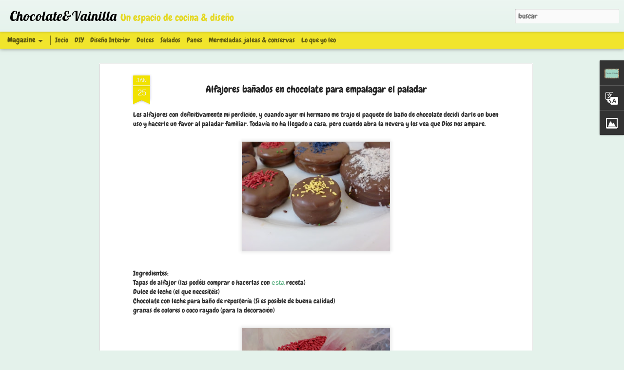

--- FILE ---
content_type: text/html; charset=UTF-8
request_url: http://chocolateconvainilla.blogspot.com/2012/01/alfajores-banados-en-chocolate-para.html
body_size: 5294
content:
<!DOCTYPE html>
<html class='v2' dir='ltr' lang='es'>
<head>
<link href='https://www.blogger.com/static/v1/widgets/335934321-css_bundle_v2.css' rel='stylesheet' type='text/css'/>
<meta content='text/html; charset=UTF-8' http-equiv='Content-Type'/>
<meta content='blogger' name='generator'/>
<link href='http://chocolateconvainilla.blogspot.com/favicon.ico' rel='icon' type='image/x-icon'/>
<link href='http://chocolateconvainilla.blogspot.com/2012/01/alfajores-banados-en-chocolate-para.html' rel='canonical'/>
<link rel="alternate" type="application/atom+xml" title="Chocolate&amp;Vainilla - Atom" href="http://chocolateconvainilla.blogspot.com/feeds/posts/default" />
<link rel="alternate" type="application/rss+xml" title="Chocolate&amp;Vainilla - RSS" href="http://chocolateconvainilla.blogspot.com/feeds/posts/default?alt=rss" />
<link rel="service.post" type="application/atom+xml" title="Chocolate&amp;Vainilla - Atom" href="https://www.blogger.com/feeds/1130457812849969399/posts/default" />

<link rel="alternate" type="application/atom+xml" title="Chocolate&amp;Vainilla - Atom" href="http://chocolateconvainilla.blogspot.com/feeds/6732263322098789962/comments/default" />
<!--Can't find substitution for tag [blog.ieCssRetrofitLinks]-->
<link href='https://blogger.googleusercontent.com/img/b/R29vZ2xl/AVvXsEhQjPo_QLHHg-EuUc4JxbLnl_7RQFdb6Fjh83pfL9BwvmGRhWu-pHEcQ11cVdktc6B7mCQGit3UkqNn0_TsmB2kxv9aKQyOJ1-6WFEINKigBxGjaRYLQGjKMXoTq9lN8piqNSvLDbPv9wY/s320/CIMG0004.JPG' rel='image_src'/>
<meta content='http://chocolateconvainilla.blogspot.com/2012/01/alfajores-banados-en-chocolate-para.html' property='og:url'/>
<meta content='Alfajores bañados en chocolate para empalagar el paladar' property='og:title'/>
<meta content='chocolate con vainilla cocina' property='og:description'/>
<meta content='https://blogger.googleusercontent.com/img/b/R29vZ2xl/AVvXsEhQjPo_QLHHg-EuUc4JxbLnl_7RQFdb6Fjh83pfL9BwvmGRhWu-pHEcQ11cVdktc6B7mCQGit3UkqNn0_TsmB2kxv9aKQyOJ1-6WFEINKigBxGjaRYLQGjKMXoTq9lN8piqNSvLDbPv9wY/w1200-h630-p-k-no-nu/CIMG0004.JPG' property='og:image'/>
<title>Chocolate&amp;Vainilla: Alfajores bañados en chocolate para empalagar el paladar</title>
<meta content='!' name='fragment'/>
<meta content='dynamic' name='blogger-template'/>
<meta content='IE=9,chrome=1' http-equiv='X-UA-Compatible'/>
<meta content='initial-scale=1.0, maximum-scale=1.0, user-scalable=no, width=device-width' name='viewport'/>
<style type='text/css'>@font-face{font-family:'Chewy';font-style:normal;font-weight:400;font-display:swap;src:url(//fonts.gstatic.com/s/chewy/v18/uK_94ruUb-k-wn52KjI9OPec.woff2)format('woff2');unicode-range:U+0000-00FF,U+0131,U+0152-0153,U+02BB-02BC,U+02C6,U+02DA,U+02DC,U+0304,U+0308,U+0329,U+2000-206F,U+20AC,U+2122,U+2191,U+2193,U+2212,U+2215,U+FEFF,U+FFFD;}@font-face{font-family:'Lobster';font-style:normal;font-weight:400;font-display:swap;src:url(//fonts.gstatic.com/s/lobster/v32/neILzCirqoswsqX9zo-mM4MwWJXNqA.woff2)format('woff2');unicode-range:U+0460-052F,U+1C80-1C8A,U+20B4,U+2DE0-2DFF,U+A640-A69F,U+FE2E-FE2F;}@font-face{font-family:'Lobster';font-style:normal;font-weight:400;font-display:swap;src:url(//fonts.gstatic.com/s/lobster/v32/neILzCirqoswsqX9zoamM4MwWJXNqA.woff2)format('woff2');unicode-range:U+0301,U+0400-045F,U+0490-0491,U+04B0-04B1,U+2116;}@font-face{font-family:'Lobster';font-style:normal;font-weight:400;font-display:swap;src:url(//fonts.gstatic.com/s/lobster/v32/neILzCirqoswsqX9zo2mM4MwWJXNqA.woff2)format('woff2');unicode-range:U+0102-0103,U+0110-0111,U+0128-0129,U+0168-0169,U+01A0-01A1,U+01AF-01B0,U+0300-0301,U+0303-0304,U+0308-0309,U+0323,U+0329,U+1EA0-1EF9,U+20AB;}@font-face{font-family:'Lobster';font-style:normal;font-weight:400;font-display:swap;src:url(//fonts.gstatic.com/s/lobster/v32/neILzCirqoswsqX9zoymM4MwWJXNqA.woff2)format('woff2');unicode-range:U+0100-02BA,U+02BD-02C5,U+02C7-02CC,U+02CE-02D7,U+02DD-02FF,U+0304,U+0308,U+0329,U+1D00-1DBF,U+1E00-1E9F,U+1EF2-1EFF,U+2020,U+20A0-20AB,U+20AD-20C0,U+2113,U+2C60-2C7F,U+A720-A7FF;}@font-face{font-family:'Lobster';font-style:normal;font-weight:400;font-display:swap;src:url(//fonts.gstatic.com/s/lobster/v32/neILzCirqoswsqX9zoKmM4MwWJU.woff2)format('woff2');unicode-range:U+0000-00FF,U+0131,U+0152-0153,U+02BB-02BC,U+02C6,U+02DA,U+02DC,U+0304,U+0308,U+0329,U+2000-206F,U+20AC,U+2122,U+2191,U+2193,U+2212,U+2215,U+FEFF,U+FFFD;}</style>
<style id='page-skin-1' type='text/css'><!--
/*-----------------------------------------------
Blogger Template Style
Name: Dynamic Views
----------------------------------------------- */
/* Variable definitions
====================
<Variable name="keycolor" description="Main Color" type="color" default="#ffffff"
variants="#2b256f,#00b2b4,#4ba976,#696f00,#b38f00,#f07300,#d0422c,#f37a86,#7b5341"/>
<Group description="Page">
<Variable name="page.text.font" description="Font" type="font"
default="'Helvetica Neue Light', HelveticaNeue-Light, 'Helvetica Neue', Helvetica, Arial, sans-serif"/>
<Variable name="page.text.color" description="Text Color" type="color"
default="#333333" variants="#333333"/>
<Variable name="body.background.color" description="Background Color" type="color"
default="#EEEEEE"
variants="#dfdfea,#d9f4f4,#e4f2eb,#e9ead9,#f4eed9,#fdead9,#f8e3e0,#fdebed,#ebe5e3"/>
</Group>
<Variable name="body.background" description="Body Background" type="background"
color="#EEEEEE" default="$(color) none repeat scroll top left"/>
<Group description="Header">
<Variable name="header.background.color" description="Background Color" type="color"
default="#F3F3F3" variants="#F3F3F3"/>
</Group>
<Group description="Header Bar">
<Variable name="primary.color" description="Background Color" type="color"
default="#333333" variants="#2b256f,#00b2b4,#4ba976,#696f00,#b38f00,#f07300,#d0422c,#f37a86,#7b5341"/>
<Variable name="menu.font" description="Font" type="font"
default="'Helvetica Neue Light', HelveticaNeue-Light, 'Helvetica Neue', Helvetica, Arial, sans-serif"/>
<Variable name="menu.text.color" description="Text Color" type="color"
default="#FFFFFF" variants="#FFFFFF"/>
</Group>
<Group description="Links">
<Variable name="link.font" description="Link Text" type="font"
default="'Helvetica Neue Light', HelveticaNeue-Light, 'Helvetica Neue', Helvetica, Arial, sans-serif"/>
<Variable name="link.color" description="Link Color" type="color"
default="#009EB8"
variants="#2b256f,#00b2b4,#4ba976,#696f00,#b38f00,#f07300,#d0422c,#f37a86,#7b5341"/>
<Variable name="link.hover.color" description="Link Hover Color" type="color"
default="#009EB8"
variants="#2b256f,#00b2b4,#4ba976,#696f00,#b38f00,#f07300,#d0422c,#f37a86,#7b5341"/>
<Variable name="link.visited.color" description="Link Visited Color" type="color"
default="#009EB8"
variants="#2b256f,#00b2b4,#4ba976,#696f00,#b38f00,#f07300,#d0422c,#f37a86,#7b5341"/>
</Group>
<Group description="Blog Title">
<Variable name="blog.title.font" description="Font" type="font"
default="'Helvetica Neue Light', HelveticaNeue-Light, 'Helvetica Neue', Helvetica, Arial, sans-serif"/>
<Variable name="blog.title.color" description="Color" type="color"
default="#555555" variants="#555555"/>
</Group>
<Group description="Blog Description">
<Variable name="blog.description.font" description="Font" type="font"
default="'Helvetica Neue Light', HelveticaNeue-Light, 'Helvetica Neue', Helvetica, Arial, sans-serif"/>
<Variable name="blog.description.color" description="Color" type="color"
default="#555555" variants="#555555"/>
</Group>
<Group description="Post Title">
<Variable name="post.title.font" description="Font" type="font"
default="'Helvetica Neue Light', HelveticaNeue-Light, 'Helvetica Neue', Helvetica, Arial, sans-serif"/>
<Variable name="post.title.color" description="Color" type="color"
default="#333333" variants="#333333"/>
</Group>
<Group description="Date Ribbon">
<Variable name="ribbon.color" description="Color" type="color"
default="#666666" variants="#2b256f,#00b2b4,#4ba976,#696f00,#b38f00,#f07300,#d0422c,#f37a86,#7b5341"/>
<Variable name="ribbon.hover.color" description="Hover Color" type="color"
default="#AD3A2B" variants="#AD3A2B"/>
</Group>
<Variable name="blitzview" description="Initial view type" type="string" default="sidebar"/>
*/
/* BEGIN CUT */
{
"font:Text": "normal normal 100% Chewy",
"color:Text": "#333333",
"image:Background": "#EEEEEE none repeat scroll top left",
"color:Background": "#e4f2eb",
"color:Header Background": "#e4f2eb",
"color:Primary": "#f1e52c",
"color:Menu Text": "#010201",
"font:Menu": "normal normal 100% Chewy",
"font:Link": "'Helvetica Neue Light', HelveticaNeue-Light, 'Helvetica Neue', Helvetica, Arial, sans-serif",
"color:Link": "#4ba976",
"color:Link Visited": "#4ba976",
"color:Link Hover": "#4ba976",
"font:Blog Title": "normal normal 200% Lobster",
"color:Blog Title": "#010201",
"font:Blog Description": "normal normal 100% Chewy",
"color:Blog Description": "#e4d822",
"font:Post Title": "normal normal 100% Chewy",
"color:Post Title": "#272727",
"color:Ribbon": "#f1e200",
"color:Ribbon Hover": "#010201",
"view": "magazine"
}
/* END CUT */

--></style>
<style id='template-skin-1' type='text/css'><!--
body {
min-width: 960px;
}
.column-center-outer {
margin-top: 46px;
}
.content-outer, .content-fauxcolumn-outer, .region-inner {
min-width: 960px;
max-width: 960px;
_width: 960px;
}
.main-inner .columns {
padding-left: 0;
padding-right: 360px;
}
.main-inner .fauxcolumn-center-outer {
left: 0;
right: 360px;
/* IE6 does not respect left and right together */
_width: expression(this.parentNode.offsetWidth -
parseInt("0") -
parseInt("360px") + 'px');
}
.main-inner .fauxcolumn-left-outer {
width: 0;
}
.main-inner .fauxcolumn-right-outer {
width: 360px;
}
.main-inner .column-left-outer {
width: 0;
right: 100%;
margin-left: -0;
}
.main-inner .column-right-outer {
width: 360px;
margin-right: -360px;
}
#layout {
min-width: 0;
}
#layout .content-outer {
min-width: 0;
width: 800px;
}
#layout .region-inner {
min-width: 0;
width: auto;
}
--></style>
<script src='//www.blogblog.com/dynamicviews/6e0d22adcfa5abea/js/common.js' type='text/javascript'></script>
<script src='//www.blogblog.com/dynamicviews/6e0d22adcfa5abea/js/languages/lang__es.js' type='text/javascript'></script>
<script src='//www.blogblog.com/dynamicviews/6e0d22adcfa5abea/js/magazine.js' type='text/javascript'></script>
<script src='//www.blogblog.com/dynamicviews/4224c15c4e7c9321/js/comments.js'></script>
<link href='https://www.blogger.com/dyn-css/authorization.css?targetBlogID=1130457812849969399&amp;zx=539a0eee-c378-400e-b289-5ea84d1ee3b7' media='none' onload='if(media!=&#39;all&#39;)media=&#39;all&#39;' rel='stylesheet'/><noscript><link href='https://www.blogger.com/dyn-css/authorization.css?targetBlogID=1130457812849969399&amp;zx=539a0eee-c378-400e-b289-5ea84d1ee3b7' rel='stylesheet'/></noscript>
<meta name='google-adsense-platform-account' content='ca-host-pub-1556223355139109'/>
<meta name='google-adsense-platform-domain' content='blogspot.com'/>

</head>
<body class='variant-magazine'>
<div class='content'>
<div class='content-outer'>
<div class='fauxborder-left content-fauxborder-left'>
<div class='content-inner'>
<div class='main-outer'>
<div class='fauxborder-left main-fauxborder-left'>
<div class='region-inner main-inner'>
<div class='columns fauxcolumns'>
<div class='column-center-outer'>
<div class='column-center-inner'>
<div class='main section' id='main'>
</div>
</div>
</div>
<div class='column-right-outer'>
<div class='column-right-inner'>
<aside>
<div class='sidebar section' id='sidebar-right-1'>
</div>
</aside>
</div>
</div>
<div style='clear: both'></div>
</div>
</div>
</div>
</div>
</div>
</div>
</div>
</div>
<script language='javascript' type='text/javascript'>
        window.onload = function() {
          blogger.ui().configure().view();
        };
      </script>

<script type="text/javascript" src="https://www.blogger.com/static/v1/widgets/2028843038-widgets.js"></script>
<script type='text/javascript'>
window['__wavt'] = 'AOuZoY5-1fJI5uoWnF1B5StQWwL3KvtkKA:1769355634265';_WidgetManager._Init('//www.blogger.com/rearrange?blogID\x3d1130457812849969399','//chocolateconvainilla.blogspot.com/2012/01/alfajores-banados-en-chocolate-para.html','1130457812849969399');
_WidgetManager._SetDataContext([{'name': 'blog', 'data': {'blogId': '1130457812849969399', 'title': 'Chocolate\x26amp;Vainilla', 'url': 'http://chocolateconvainilla.blogspot.com/2012/01/alfajores-banados-en-chocolate-para.html', 'canonicalUrl': 'http://chocolateconvainilla.blogspot.com/2012/01/alfajores-banados-en-chocolate-para.html', 'homepageUrl': 'http://chocolateconvainilla.blogspot.com/', 'searchUrl': 'http://chocolateconvainilla.blogspot.com/search', 'canonicalHomepageUrl': 'http://chocolateconvainilla.blogspot.com/', 'blogspotFaviconUrl': 'http://chocolateconvainilla.blogspot.com/favicon.ico', 'bloggerUrl': 'https://www.blogger.com', 'hasCustomDomain': false, 'httpsEnabled': true, 'enabledCommentProfileImages': true, 'gPlusViewType': 'FILTERED_POSTMOD', 'adultContent': false, 'analyticsAccountNumber': '', 'encoding': 'UTF-8', 'locale': 'es', 'localeUnderscoreDelimited': 'es', 'languageDirection': 'ltr', 'isPrivate': false, 'isMobile': false, 'isMobileRequest': false, 'mobileClass': '', 'isPrivateBlog': false, 'isDynamicViewsAvailable': true, 'feedLinks': '\x3clink rel\x3d\x22alternate\x22 type\x3d\x22application/atom+xml\x22 title\x3d\x22Chocolate\x26amp;Vainilla - Atom\x22 href\x3d\x22http://chocolateconvainilla.blogspot.com/feeds/posts/default\x22 /\x3e\n\x3clink rel\x3d\x22alternate\x22 type\x3d\x22application/rss+xml\x22 title\x3d\x22Chocolate\x26amp;Vainilla - RSS\x22 href\x3d\x22http://chocolateconvainilla.blogspot.com/feeds/posts/default?alt\x3drss\x22 /\x3e\n\x3clink rel\x3d\x22service.post\x22 type\x3d\x22application/atom+xml\x22 title\x3d\x22Chocolate\x26amp;Vainilla - Atom\x22 href\x3d\x22https://www.blogger.com/feeds/1130457812849969399/posts/default\x22 /\x3e\n\n\x3clink rel\x3d\x22alternate\x22 type\x3d\x22application/atom+xml\x22 title\x3d\x22Chocolate\x26amp;Vainilla - Atom\x22 href\x3d\x22http://chocolateconvainilla.blogspot.com/feeds/6732263322098789962/comments/default\x22 /\x3e\n', 'meTag': '', 'adsenseHostId': 'ca-host-pub-1556223355139109', 'adsenseHasAds': false, 'adsenseAutoAds': false, 'boqCommentIframeForm': true, 'loginRedirectParam': '', 'view': '', 'dynamicViewsCommentsSrc': '//www.blogblog.com/dynamicviews/4224c15c4e7c9321/js/comments.js', 'dynamicViewsScriptSrc': '//www.blogblog.com/dynamicviews/6e0d22adcfa5abea', 'plusOneApiSrc': 'https://apis.google.com/js/platform.js', 'disableGComments': true, 'interstitialAccepted': false, 'sharing': {'platforms': [{'name': 'Obtener enlace', 'key': 'link', 'shareMessage': 'Obtener enlace', 'target': ''}, {'name': 'Facebook', 'key': 'facebook', 'shareMessage': 'Compartir en Facebook', 'target': 'facebook'}, {'name': 'Escribe un blog', 'key': 'blogThis', 'shareMessage': 'Escribe un blog', 'target': 'blog'}, {'name': 'X', 'key': 'twitter', 'shareMessage': 'Compartir en X', 'target': 'twitter'}, {'name': 'Pinterest', 'key': 'pinterest', 'shareMessage': 'Compartir en Pinterest', 'target': 'pinterest'}, {'name': 'Correo electr\xf3nico', 'key': 'email', 'shareMessage': 'Correo electr\xf3nico', 'target': 'email'}], 'disableGooglePlus': true, 'googlePlusShareButtonWidth': 0, 'googlePlusBootstrap': '\x3cscript type\x3d\x22text/javascript\x22\x3ewindow.___gcfg \x3d {\x27lang\x27: \x27es\x27};\x3c/script\x3e'}, 'hasCustomJumpLinkMessage': false, 'jumpLinkMessage': 'Leer m\xe1s', 'pageType': 'item', 'postId': '6732263322098789962', 'postImageThumbnailUrl': 'https://blogger.googleusercontent.com/img/b/R29vZ2xl/AVvXsEhQjPo_QLHHg-EuUc4JxbLnl_7RQFdb6Fjh83pfL9BwvmGRhWu-pHEcQ11cVdktc6B7mCQGit3UkqNn0_TsmB2kxv9aKQyOJ1-6WFEINKigBxGjaRYLQGjKMXoTq9lN8piqNSvLDbPv9wY/s72-c/CIMG0004.JPG', 'postImageUrl': 'https://blogger.googleusercontent.com/img/b/R29vZ2xl/AVvXsEhQjPo_QLHHg-EuUc4JxbLnl_7RQFdb6Fjh83pfL9BwvmGRhWu-pHEcQ11cVdktc6B7mCQGit3UkqNn0_TsmB2kxv9aKQyOJ1-6WFEINKigBxGjaRYLQGjKMXoTq9lN8piqNSvLDbPv9wY/s320/CIMG0004.JPG', 'pageName': 'Alfajores ba\xf1ados en chocolate para empalagar el paladar', 'pageTitle': 'Chocolate\x26amp;Vainilla: Alfajores ba\xf1ados en chocolate para empalagar el paladar', 'metaDescription': ''}}, {'name': 'features', 'data': {}}, {'name': 'messages', 'data': {'edit': 'Editar', 'linkCopiedToClipboard': 'El enlace se ha copiado en el Portapapeles.', 'ok': 'Aceptar', 'postLink': 'Enlace de la entrada'}}, {'name': 'skin', 'data': {'vars': {'link_color': '#4ba976', 'post_title_color': '#272727', 'blog_description_font': 'normal normal 100% Chewy', 'body_background_color': '#e4f2eb', 'ribbon_color': '#f1e200', 'body_background': '#EEEEEE none repeat scroll top left', 'blitzview': 'magazine', 'link_visited_color': '#4ba976', 'link_hover_color': '#4ba976', 'header_background_color': '#e4f2eb', 'keycolor': '#4ba976', 'page_text_font': 'normal normal 100% Chewy', 'blog_title_color': '#010201', 'ribbon_hover_color': '#010201', 'blog_title_font': 'normal normal 200% Lobster', 'link_font': '\x27Helvetica Neue Light\x27, HelveticaNeue-Light, \x27Helvetica Neue\x27, Helvetica, Arial, sans-serif', 'menu_font': 'normal normal 100% Chewy', 'primary_color': '#f1e52c', 'page_text_color': '#333333', 'post_title_font': 'normal normal 100% Chewy', 'blog_description_color': '#e4d822', 'menu_text_color': '#010201'}, 'override': '', 'url': 'blitz.css'}}, {'name': 'template', 'data': {'name': 'Dynamic Views', 'localizedName': 'Vistas din\xe1micas', 'isResponsive': false, 'isAlternateRendering': false, 'isCustom': false, 'variant': 'magazine', 'variantId': 'magazine'}}, {'name': 'view', 'data': {'classic': {'name': 'classic', 'url': '?view\x3dclassic'}, 'flipcard': {'name': 'flipcard', 'url': '?view\x3dflipcard'}, 'magazine': {'name': 'magazine', 'url': '?view\x3dmagazine'}, 'mosaic': {'name': 'mosaic', 'url': '?view\x3dmosaic'}, 'sidebar': {'name': 'sidebar', 'url': '?view\x3dsidebar'}, 'snapshot': {'name': 'snapshot', 'url': '?view\x3dsnapshot'}, 'timeslide': {'name': 'timeslide', 'url': '?view\x3dtimeslide'}, 'isMobile': false, 'title': 'Alfajores ba\xf1ados en chocolate para empalagar el paladar', 'description': 'chocolate con vainilla cocina', 'featuredImage': 'https://blogger.googleusercontent.com/img/b/R29vZ2xl/AVvXsEhQjPo_QLHHg-EuUc4JxbLnl_7RQFdb6Fjh83pfL9BwvmGRhWu-pHEcQ11cVdktc6B7mCQGit3UkqNn0_TsmB2kxv9aKQyOJ1-6WFEINKigBxGjaRYLQGjKMXoTq9lN8piqNSvLDbPv9wY/s320/CIMG0004.JPG', 'url': 'http://chocolateconvainilla.blogspot.com/2012/01/alfajores-banados-en-chocolate-para.html', 'type': 'item', 'isSingleItem': true, 'isMultipleItems': false, 'isError': false, 'isPage': false, 'isPost': true, 'isHomepage': false, 'isArchive': false, 'isLabelSearch': false, 'postId': 6732263322098789962}}]);
_WidgetManager._RegisterWidget('_BlogView', new _WidgetInfo('Blog1', 'main', document.getElementById('Blog1'), {'cmtInteractionsEnabled': false, 'lightboxEnabled': true, 'lightboxModuleUrl': 'https://www.blogger.com/static/v1/jsbin/498020680-lbx__es.js', 'lightboxCssUrl': 'https://www.blogger.com/static/v1/v-css/828616780-lightbox_bundle.css'}, 'displayModeFull'));
_WidgetManager._RegisterWidget('_PageListView', new _WidgetInfo('PageList1', 'sidebar-right-1', document.getElementById('PageList1'), {'title': 'P\xe1ginas', 'links': [{'isCurrentPage': false, 'href': 'http://chocolateconvainilla.blogspot.com/', 'title': 'Incio'}, {'isCurrentPage': false, 'href': 'http://chocolateconvainilla.blogspot.com.ar/search/label/DIY', 'title': 'DIY'}, {'isCurrentPage': false, 'href': 'http://chocolateconvainilla.blogspot.com.ar/search/label/Dise\xf1o%20Interior', 'title': 'Dise\xf1o Interior'}, {'isCurrentPage': false, 'href': 'http://chocolateconvainilla.blogspot.com.ar/search/label/dulces', 'title': 'Dulces'}, {'isCurrentPage': false, 'href': 'http://chocolateconvainilla.blogspot.com.ar/search/label/salado', 'title': 'Salados'}, {'isCurrentPage': false, 'href': 'http://chocolateconvainilla.blogspot.com.ar/search/label/panes', 'title': 'Panes'}, {'isCurrentPage': false, 'href': 'http://chocolateconvainilla.blogspot.com.ar/search/label/mermeladas%20jaleas%20y%20conservas', 'title': 'Mermeladas, jaleas \x26amp; conservas'}, {'isCurrentPage': false, 'href': 'http://chocolateconvainilla.blogspot.com/p/lo-que-yo-leo.html', 'id': '8903576782118415182', 'title': 'Lo que yo leo'}], 'mobile': false, 'showPlaceholder': true, 'hasCurrentPage': false}, 'displayModeFull'));
_WidgetManager._RegisterWidget('_HeaderView', new _WidgetInfo('Header1', 'sidebar-right-1', document.getElementById('Header1'), {}, 'displayModeFull'));
_WidgetManager._RegisterWidget('_ProfileView', new _WidgetInfo('Profile1', 'sidebar-right-1', document.getElementById('Profile1'), {}, 'displayModeFull'));
_WidgetManager._RegisterWidget('_TranslateView', new _WidgetInfo('Translate1', 'sidebar-right-1', document.getElementById('Translate1'), {}, 'displayModeFull'));
_WidgetManager._RegisterWidget('_ImageView', new _WidgetInfo('Image1', 'sidebar-right-1', document.getElementById('Image1'), {'resize': false}, 'displayModeFull'));
_WidgetManager._RegisterWidget('_FollowersView', new _WidgetInfo('Followers1', 'sidebar-right-1', document.getElementById('Followers1'), {}, 'displayModeFull'));
</script>
</body>
</html>

--- FILE ---
content_type: text/javascript; charset=UTF-8
request_url: http://chocolateconvainilla.blogspot.com/?v=0&action=initial&widgetId=Profile1&responseType=js&xssi_token=AOuZoY5-1fJI5uoWnF1B5StQWwL3KvtkKA%3A1769355634265
body_size: 564
content:
try {
_WidgetManager._HandleControllerResult('Profile1', 'initial',{'title': 'About Me', 'team': false, 'location': '', 'showlocation': true, 'occupation': '', 'showoccupation': false, 'aboutme': '', 'showaboutme': true, 'displayname': 'Lara', 'profileLogo': '//www.blogger.com/img/logo-16.png', 'hasgoogleprofile': false, 'userUrl': 'https://www.blogger.com/profile/04965418314905047346', 'photo': {'url': '//blogger.googleusercontent.com/img/b/R29vZ2xl/AVvXsEirOieOCzWiEoSUz3Pu5aFAPUwTmJvjS1Tv_pM7g65amU7h2AvqXUkM2MRDWLyEqJ8rotImdYdgmS29wVJohI-YokhHqExXisWoAYvzhDq7I-mbGosBjEh0a_s64shqTto/s220/imprimibles-by-srta-edwina-1-L-TTPIZw.jpg', 'width': 80, 'height': 55, 'alt': 'Mi foto'}, 'viewProfileMsg': 'Ver todo mi perfil', 'isDisplayable': true});
} catch (e) {
  if (typeof log != 'undefined') {
    log('HandleControllerResult failed: ' + e);
  }
}


--- FILE ---
content_type: text/javascript; charset=UTF-8
request_url: http://chocolateconvainilla.blogspot.com/?v=0&action=initial&widgetId=Image1&responseType=js&xssi_token=AOuZoY5-1fJI5uoWnF1B5StQWwL3KvtkKA%3A1769355634265
body_size: 469
content:
try {
_WidgetManager._HandleControllerResult('Image1', 'initial',{'title': 'Evento photo blog', 'width': 136, 'height': 200, 'sourceUrl': 'https://blogger.googleusercontent.com/img/b/R29vZ2xl/AVvXsEiLs0WNJNTZ00qBGps8DWPx6kS_JMDMX12WXAAoWolPqvQ3lodblNcHwn0wVwTrTUDFPNf_Q0cYxDweYBV7Mnh4flfXELm7qcEiMhbrY6hq_d2nChmA55MtlhoTAgTzgd5EwtX7rS8W2UA/s200/eventphoto+%25C3%25B1am+%25C3%25B1am3.png', 'caption': '', 'link': 'http://mylittlethings.com/evento-photo-blog-culinario', 'shrinkToFit': false, 'sectionWidth': 200});
} catch (e) {
  if (typeof log != 'undefined') {
    log('HandleControllerResult failed: ' + e);
  }
}


--- FILE ---
content_type: text/javascript; charset=UTF-8
request_url: http://chocolateconvainilla.blogspot.com/?v=0&action=initial&widgetId=Profile1&responseType=js&xssi_token=AOuZoY5-1fJI5uoWnF1B5StQWwL3KvtkKA%3A1769355634265
body_size: 564
content:
try {
_WidgetManager._HandleControllerResult('Profile1', 'initial',{'title': 'About Me', 'team': false, 'location': '', 'showlocation': true, 'occupation': '', 'showoccupation': false, 'aboutme': '', 'showaboutme': true, 'displayname': 'Lara', 'profileLogo': '//www.blogger.com/img/logo-16.png', 'hasgoogleprofile': false, 'userUrl': 'https://www.blogger.com/profile/04965418314905047346', 'photo': {'url': '//blogger.googleusercontent.com/img/b/R29vZ2xl/AVvXsEirOieOCzWiEoSUz3Pu5aFAPUwTmJvjS1Tv_pM7g65amU7h2AvqXUkM2MRDWLyEqJ8rotImdYdgmS29wVJohI-YokhHqExXisWoAYvzhDq7I-mbGosBjEh0a_s64shqTto/s220/imprimibles-by-srta-edwina-1-L-TTPIZw.jpg', 'width': 80, 'height': 55, 'alt': 'Mi foto'}, 'viewProfileMsg': 'Ver todo mi perfil', 'isDisplayable': true});
} catch (e) {
  if (typeof log != 'undefined') {
    log('HandleControllerResult failed: ' + e);
  }
}


--- FILE ---
content_type: text/javascript; charset=UTF-8
request_url: http://chocolateconvainilla.blogspot.com/?v=0&action=initial&widgetId=Image1&responseType=js&xssi_token=AOuZoY5-1fJI5uoWnF1B5StQWwL3KvtkKA%3A1769355634265
body_size: 469
content:
try {
_WidgetManager._HandleControllerResult('Image1', 'initial',{'title': 'Evento photo blog', 'width': 136, 'height': 200, 'sourceUrl': 'https://blogger.googleusercontent.com/img/b/R29vZ2xl/AVvXsEiLs0WNJNTZ00qBGps8DWPx6kS_JMDMX12WXAAoWolPqvQ3lodblNcHwn0wVwTrTUDFPNf_Q0cYxDweYBV7Mnh4flfXELm7qcEiMhbrY6hq_d2nChmA55MtlhoTAgTzgd5EwtX7rS8W2UA/s200/eventphoto+%25C3%25B1am+%25C3%25B1am3.png', 'caption': '', 'link': 'http://mylittlethings.com/evento-photo-blog-culinario', 'shrinkToFit': false, 'sectionWidth': 200});
} catch (e) {
  if (typeof log != 'undefined') {
    log('HandleControllerResult failed: ' + e);
  }
}
